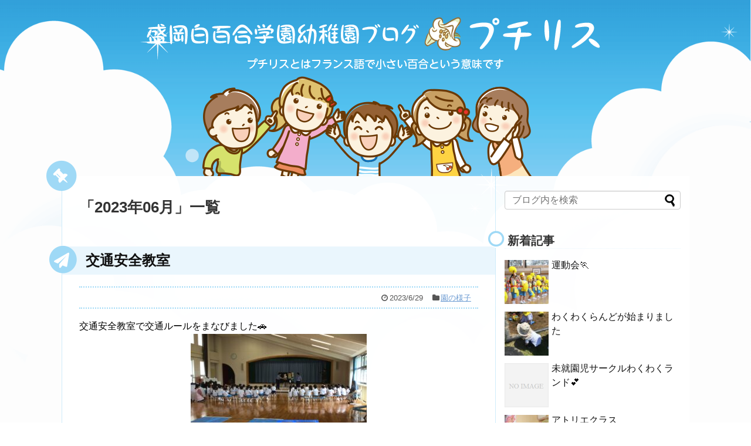

--- FILE ---
content_type: text/html; charset=UTF-8
request_url: https://morioka-shirayuriyou.ed.jp/blog/2023/06/
body_size: 10678
content:
<!DOCTYPE html>
<html lang="ja">
<head>
<meta charset="UTF-8">
  <meta name="viewport" content="width=device-width,initial-scale=1.0">
<link rel="alternate" type="application/rss+xml" title="盛岡白百合学園幼稚園ブログ｜プチリス RSS Feed" href="https://morioka-shirayuriyou.ed.jp/blog/feed/" />
<link rel="pingback" href="https://morioka-shirayuriyou.ed.jp/blog/xmlrpc.php" />
<meta name="robots" content="noindex,follow">


<!-- Google Analytics -->
<script>
(function(i,s,o,g,r,a,m){i['GoogleAnalyticsObject']=r;i[r]=i[r]||function(){
(i[r].q=i[r].q||[]).push(arguments)},i[r].l=1*new Date();a=s.createElement(o),
m=s.getElementsByTagName(o)[0];a.async=1;a.src=g;m.parentNode.insertBefore(a,m)
})(window,document,'script','https://www.google-analytics.com/analytics.js','ga');

ga('create', 'UA-150810903-1', 'auto');
ga('send', 'pageview');
</script>
<!-- End Google Analytics -->

<!-- ポップアップ -->
<script src="https://ajax.googleapis.com/ajax/libs/jquery/3.1.1/jquery.min.js"></script>
<link href="https://morioka-shirayuriyou.ed.jp/blog/wp-content/themes/simplicity2/css/lity.css" rel="stylesheet"/>
<script src="https://morioka-shirayuriyou.ed.jp/blog/wp-content/themes/simplicity2/js/lity.js"></script>

<title>2023年6月  |  盛岡白百合学園幼稚園ブログ｜プチリス</title>
<meta name='robots' content='max-image-preview:large' />
<link rel="alternate" type="application/rss+xml" title="盛岡白百合学園幼稚園ブログ｜プチリス &raquo; フィード" href="https://morioka-shirayuriyou.ed.jp/blog/feed/" />
<link rel="alternate" type="application/rss+xml" title="盛岡白百合学園幼稚園ブログ｜プチリス &raquo; コメントフィード" href="https://morioka-shirayuriyou.ed.jp/blog/comments/feed/" />
<script type="text/javascript">
/* <![CDATA[ */
window._wpemojiSettings = {"baseUrl":"https:\/\/s.w.org\/images\/core\/emoji\/15.0.3\/72x72\/","ext":".png","svgUrl":"https:\/\/s.w.org\/images\/core\/emoji\/15.0.3\/svg\/","svgExt":".svg","source":{"concatemoji":"https:\/\/morioka-shirayuriyou.ed.jp\/blog\/wp-includes\/js\/wp-emoji-release.min.js"}};
/*! This file is auto-generated */
!function(i,n){var o,s,e;function c(e){try{var t={supportTests:e,timestamp:(new Date).valueOf()};sessionStorage.setItem(o,JSON.stringify(t))}catch(e){}}function p(e,t,n){e.clearRect(0,0,e.canvas.width,e.canvas.height),e.fillText(t,0,0);var t=new Uint32Array(e.getImageData(0,0,e.canvas.width,e.canvas.height).data),r=(e.clearRect(0,0,e.canvas.width,e.canvas.height),e.fillText(n,0,0),new Uint32Array(e.getImageData(0,0,e.canvas.width,e.canvas.height).data));return t.every(function(e,t){return e===r[t]})}function u(e,t,n){switch(t){case"flag":return n(e,"\ud83c\udff3\ufe0f\u200d\u26a7\ufe0f","\ud83c\udff3\ufe0f\u200b\u26a7\ufe0f")?!1:!n(e,"\ud83c\uddfa\ud83c\uddf3","\ud83c\uddfa\u200b\ud83c\uddf3")&&!n(e,"\ud83c\udff4\udb40\udc67\udb40\udc62\udb40\udc65\udb40\udc6e\udb40\udc67\udb40\udc7f","\ud83c\udff4\u200b\udb40\udc67\u200b\udb40\udc62\u200b\udb40\udc65\u200b\udb40\udc6e\u200b\udb40\udc67\u200b\udb40\udc7f");case"emoji":return!n(e,"\ud83d\udc26\u200d\u2b1b","\ud83d\udc26\u200b\u2b1b")}return!1}function f(e,t,n){var r="undefined"!=typeof WorkerGlobalScope&&self instanceof WorkerGlobalScope?new OffscreenCanvas(300,150):i.createElement("canvas"),a=r.getContext("2d",{willReadFrequently:!0}),o=(a.textBaseline="top",a.font="600 32px Arial",{});return e.forEach(function(e){o[e]=t(a,e,n)}),o}function t(e){var t=i.createElement("script");t.src=e,t.defer=!0,i.head.appendChild(t)}"undefined"!=typeof Promise&&(o="wpEmojiSettingsSupports",s=["flag","emoji"],n.supports={everything:!0,everythingExceptFlag:!0},e=new Promise(function(e){i.addEventListener("DOMContentLoaded",e,{once:!0})}),new Promise(function(t){var n=function(){try{var e=JSON.parse(sessionStorage.getItem(o));if("object"==typeof e&&"number"==typeof e.timestamp&&(new Date).valueOf()<e.timestamp+604800&&"object"==typeof e.supportTests)return e.supportTests}catch(e){}return null}();if(!n){if("undefined"!=typeof Worker&&"undefined"!=typeof OffscreenCanvas&&"undefined"!=typeof URL&&URL.createObjectURL&&"undefined"!=typeof Blob)try{var e="postMessage("+f.toString()+"("+[JSON.stringify(s),u.toString(),p.toString()].join(",")+"));",r=new Blob([e],{type:"text/javascript"}),a=new Worker(URL.createObjectURL(r),{name:"wpTestEmojiSupports"});return void(a.onmessage=function(e){c(n=e.data),a.terminate(),t(n)})}catch(e){}c(n=f(s,u,p))}t(n)}).then(function(e){for(var t in e)n.supports[t]=e[t],n.supports.everything=n.supports.everything&&n.supports[t],"flag"!==t&&(n.supports.everythingExceptFlag=n.supports.everythingExceptFlag&&n.supports[t]);n.supports.everythingExceptFlag=n.supports.everythingExceptFlag&&!n.supports.flag,n.DOMReady=!1,n.readyCallback=function(){n.DOMReady=!0}}).then(function(){return e}).then(function(){var e;n.supports.everything||(n.readyCallback(),(e=n.source||{}).concatemoji?t(e.concatemoji):e.wpemoji&&e.twemoji&&(t(e.twemoji),t(e.wpemoji)))}))}((window,document),window._wpemojiSettings);
/* ]]> */
</script>
<link rel='stylesheet' id='simplicity-style-css' href='https://morioka-shirayuriyou.ed.jp/blog/wp-content/themes/simplicity2/style.css' type='text/css' media='all' />
<link rel='stylesheet' id='responsive-style-css' href='https://morioka-shirayuriyou.ed.jp/blog/wp-content/themes/simplicity2/css/responsive-pc.css' type='text/css' media='all' />
<link rel='stylesheet' id='skin-style-css' href='https://morioka-shirayuriyou.ed.jp/blog/wp-content/themes/simplicity2/skins/sky-pop/style.css' type='text/css' media='all' />
<link rel='stylesheet' id='font-awesome-style-css' href='https://morioka-shirayuriyou.ed.jp/blog/wp-content/themes/simplicity2/webfonts/css/font-awesome.min.css' type='text/css' media='all' />
<link rel='stylesheet' id='icomoon-style-css' href='https://morioka-shirayuriyou.ed.jp/blog/wp-content/themes/simplicity2/webfonts/icomoon/style.css' type='text/css' media='all' />
<link rel='stylesheet' id='responsive-mode-style-css' href='https://morioka-shirayuriyou.ed.jp/blog/wp-content/themes/simplicity2/responsive.css' type='text/css' media='all' />
<link rel='stylesheet' id='narrow-style-css' href='https://morioka-shirayuriyou.ed.jp/blog/wp-content/themes/simplicity2/css/narrow.css' type='text/css' media='all' />
<link rel='stylesheet' id='responsive-skin-style-css' href='https://morioka-shirayuriyou.ed.jp/blog/wp-content/themes/simplicity2/skins/sky-pop/responsive.css' type='text/css' media='all' />
<link rel='stylesheet' id='media-style-css' href='https://morioka-shirayuriyou.ed.jp/blog/wp-content/themes/simplicity2/css/media.css' type='text/css' media='all' />
<link rel='stylesheet' id='extension-style-css' href='https://morioka-shirayuriyou.ed.jp/blog/wp-content/themes/simplicity2/css/extension.css' type='text/css' media='all' />
<style id='extension-style-inline-css' type='text/css'>
#h-top{min-height:300px}#header .alignleft{margin-right:30px;max-width:none}@media screen and (max-width:639px){.article br{display:block}}#h-top{background-image:url(https://morioka-shirayuriyou.ed.jp/blog/wp-content/uploads/2020/04/mskg_header-2.png)}
</style>
<link rel='stylesheet' id='print-style-css' href='https://morioka-shirayuriyou.ed.jp/blog/wp-content/themes/simplicity2/css/print.css' type='text/css' media='print' />
<style id='wp-emoji-styles-inline-css' type='text/css'>

	img.wp-smiley, img.emoji {
		display: inline !important;
		border: none !important;
		box-shadow: none !important;
		height: 1em !important;
		width: 1em !important;
		margin: 0 0.07em !important;
		vertical-align: -0.1em !important;
		background: none !important;
		padding: 0 !important;
	}
</style>
<link rel='stylesheet' id='wp-block-library-css' href='https://morioka-shirayuriyou.ed.jp/blog/wp-includes/css/dist/block-library/style.min.css' type='text/css' media='all' />
<style id='classic-theme-styles-inline-css' type='text/css'>
/*! This file is auto-generated */
.wp-block-button__link{color:#fff;background-color:#32373c;border-radius:9999px;box-shadow:none;text-decoration:none;padding:calc(.667em + 2px) calc(1.333em + 2px);font-size:1.125em}.wp-block-file__button{background:#32373c;color:#fff;text-decoration:none}
</style>
<style id='global-styles-inline-css' type='text/css'>
body{--wp--preset--color--black: #000000;--wp--preset--color--cyan-bluish-gray: #abb8c3;--wp--preset--color--white: #ffffff;--wp--preset--color--pale-pink: #f78da7;--wp--preset--color--vivid-red: #cf2e2e;--wp--preset--color--luminous-vivid-orange: #ff6900;--wp--preset--color--luminous-vivid-amber: #fcb900;--wp--preset--color--light-green-cyan: #7bdcb5;--wp--preset--color--vivid-green-cyan: #00d084;--wp--preset--color--pale-cyan-blue: #8ed1fc;--wp--preset--color--vivid-cyan-blue: #0693e3;--wp--preset--color--vivid-purple: #9b51e0;--wp--preset--gradient--vivid-cyan-blue-to-vivid-purple: linear-gradient(135deg,rgba(6,147,227,1) 0%,rgb(155,81,224) 100%);--wp--preset--gradient--light-green-cyan-to-vivid-green-cyan: linear-gradient(135deg,rgb(122,220,180) 0%,rgb(0,208,130) 100%);--wp--preset--gradient--luminous-vivid-amber-to-luminous-vivid-orange: linear-gradient(135deg,rgba(252,185,0,1) 0%,rgba(255,105,0,1) 100%);--wp--preset--gradient--luminous-vivid-orange-to-vivid-red: linear-gradient(135deg,rgba(255,105,0,1) 0%,rgb(207,46,46) 100%);--wp--preset--gradient--very-light-gray-to-cyan-bluish-gray: linear-gradient(135deg,rgb(238,238,238) 0%,rgb(169,184,195) 100%);--wp--preset--gradient--cool-to-warm-spectrum: linear-gradient(135deg,rgb(74,234,220) 0%,rgb(151,120,209) 20%,rgb(207,42,186) 40%,rgb(238,44,130) 60%,rgb(251,105,98) 80%,rgb(254,248,76) 100%);--wp--preset--gradient--blush-light-purple: linear-gradient(135deg,rgb(255,206,236) 0%,rgb(152,150,240) 100%);--wp--preset--gradient--blush-bordeaux: linear-gradient(135deg,rgb(254,205,165) 0%,rgb(254,45,45) 50%,rgb(107,0,62) 100%);--wp--preset--gradient--luminous-dusk: linear-gradient(135deg,rgb(255,203,112) 0%,rgb(199,81,192) 50%,rgb(65,88,208) 100%);--wp--preset--gradient--pale-ocean: linear-gradient(135deg,rgb(255,245,203) 0%,rgb(182,227,212) 50%,rgb(51,167,181) 100%);--wp--preset--gradient--electric-grass: linear-gradient(135deg,rgb(202,248,128) 0%,rgb(113,206,126) 100%);--wp--preset--gradient--midnight: linear-gradient(135deg,rgb(2,3,129) 0%,rgb(40,116,252) 100%);--wp--preset--font-size--small: 13px;--wp--preset--font-size--medium: 20px;--wp--preset--font-size--large: 36px;--wp--preset--font-size--x-large: 42px;--wp--preset--spacing--20: 0.44rem;--wp--preset--spacing--30: 0.67rem;--wp--preset--spacing--40: 1rem;--wp--preset--spacing--50: 1.5rem;--wp--preset--spacing--60: 2.25rem;--wp--preset--spacing--70: 3.38rem;--wp--preset--spacing--80: 5.06rem;--wp--preset--shadow--natural: 6px 6px 9px rgba(0, 0, 0, 0.2);--wp--preset--shadow--deep: 12px 12px 50px rgba(0, 0, 0, 0.4);--wp--preset--shadow--sharp: 6px 6px 0px rgba(0, 0, 0, 0.2);--wp--preset--shadow--outlined: 6px 6px 0px -3px rgba(255, 255, 255, 1), 6px 6px rgba(0, 0, 0, 1);--wp--preset--shadow--crisp: 6px 6px 0px rgba(0, 0, 0, 1);}:where(.is-layout-flex){gap: 0.5em;}:where(.is-layout-grid){gap: 0.5em;}body .is-layout-flex{display: flex;}body .is-layout-flex{flex-wrap: wrap;align-items: center;}body .is-layout-flex > *{margin: 0;}body .is-layout-grid{display: grid;}body .is-layout-grid > *{margin: 0;}:where(.wp-block-columns.is-layout-flex){gap: 2em;}:where(.wp-block-columns.is-layout-grid){gap: 2em;}:where(.wp-block-post-template.is-layout-flex){gap: 1.25em;}:where(.wp-block-post-template.is-layout-grid){gap: 1.25em;}.has-black-color{color: var(--wp--preset--color--black) !important;}.has-cyan-bluish-gray-color{color: var(--wp--preset--color--cyan-bluish-gray) !important;}.has-white-color{color: var(--wp--preset--color--white) !important;}.has-pale-pink-color{color: var(--wp--preset--color--pale-pink) !important;}.has-vivid-red-color{color: var(--wp--preset--color--vivid-red) !important;}.has-luminous-vivid-orange-color{color: var(--wp--preset--color--luminous-vivid-orange) !important;}.has-luminous-vivid-amber-color{color: var(--wp--preset--color--luminous-vivid-amber) !important;}.has-light-green-cyan-color{color: var(--wp--preset--color--light-green-cyan) !important;}.has-vivid-green-cyan-color{color: var(--wp--preset--color--vivid-green-cyan) !important;}.has-pale-cyan-blue-color{color: var(--wp--preset--color--pale-cyan-blue) !important;}.has-vivid-cyan-blue-color{color: var(--wp--preset--color--vivid-cyan-blue) !important;}.has-vivid-purple-color{color: var(--wp--preset--color--vivid-purple) !important;}.has-black-background-color{background-color: var(--wp--preset--color--black) !important;}.has-cyan-bluish-gray-background-color{background-color: var(--wp--preset--color--cyan-bluish-gray) !important;}.has-white-background-color{background-color: var(--wp--preset--color--white) !important;}.has-pale-pink-background-color{background-color: var(--wp--preset--color--pale-pink) !important;}.has-vivid-red-background-color{background-color: var(--wp--preset--color--vivid-red) !important;}.has-luminous-vivid-orange-background-color{background-color: var(--wp--preset--color--luminous-vivid-orange) !important;}.has-luminous-vivid-amber-background-color{background-color: var(--wp--preset--color--luminous-vivid-amber) !important;}.has-light-green-cyan-background-color{background-color: var(--wp--preset--color--light-green-cyan) !important;}.has-vivid-green-cyan-background-color{background-color: var(--wp--preset--color--vivid-green-cyan) !important;}.has-pale-cyan-blue-background-color{background-color: var(--wp--preset--color--pale-cyan-blue) !important;}.has-vivid-cyan-blue-background-color{background-color: var(--wp--preset--color--vivid-cyan-blue) !important;}.has-vivid-purple-background-color{background-color: var(--wp--preset--color--vivid-purple) !important;}.has-black-border-color{border-color: var(--wp--preset--color--black) !important;}.has-cyan-bluish-gray-border-color{border-color: var(--wp--preset--color--cyan-bluish-gray) !important;}.has-white-border-color{border-color: var(--wp--preset--color--white) !important;}.has-pale-pink-border-color{border-color: var(--wp--preset--color--pale-pink) !important;}.has-vivid-red-border-color{border-color: var(--wp--preset--color--vivid-red) !important;}.has-luminous-vivid-orange-border-color{border-color: var(--wp--preset--color--luminous-vivid-orange) !important;}.has-luminous-vivid-amber-border-color{border-color: var(--wp--preset--color--luminous-vivid-amber) !important;}.has-light-green-cyan-border-color{border-color: var(--wp--preset--color--light-green-cyan) !important;}.has-vivid-green-cyan-border-color{border-color: var(--wp--preset--color--vivid-green-cyan) !important;}.has-pale-cyan-blue-border-color{border-color: var(--wp--preset--color--pale-cyan-blue) !important;}.has-vivid-cyan-blue-border-color{border-color: var(--wp--preset--color--vivid-cyan-blue) !important;}.has-vivid-purple-border-color{border-color: var(--wp--preset--color--vivid-purple) !important;}.has-vivid-cyan-blue-to-vivid-purple-gradient-background{background: var(--wp--preset--gradient--vivid-cyan-blue-to-vivid-purple) !important;}.has-light-green-cyan-to-vivid-green-cyan-gradient-background{background: var(--wp--preset--gradient--light-green-cyan-to-vivid-green-cyan) !important;}.has-luminous-vivid-amber-to-luminous-vivid-orange-gradient-background{background: var(--wp--preset--gradient--luminous-vivid-amber-to-luminous-vivid-orange) !important;}.has-luminous-vivid-orange-to-vivid-red-gradient-background{background: var(--wp--preset--gradient--luminous-vivid-orange-to-vivid-red) !important;}.has-very-light-gray-to-cyan-bluish-gray-gradient-background{background: var(--wp--preset--gradient--very-light-gray-to-cyan-bluish-gray) !important;}.has-cool-to-warm-spectrum-gradient-background{background: var(--wp--preset--gradient--cool-to-warm-spectrum) !important;}.has-blush-light-purple-gradient-background{background: var(--wp--preset--gradient--blush-light-purple) !important;}.has-blush-bordeaux-gradient-background{background: var(--wp--preset--gradient--blush-bordeaux) !important;}.has-luminous-dusk-gradient-background{background: var(--wp--preset--gradient--luminous-dusk) !important;}.has-pale-ocean-gradient-background{background: var(--wp--preset--gradient--pale-ocean) !important;}.has-electric-grass-gradient-background{background: var(--wp--preset--gradient--electric-grass) !important;}.has-midnight-gradient-background{background: var(--wp--preset--gradient--midnight) !important;}.has-small-font-size{font-size: var(--wp--preset--font-size--small) !important;}.has-medium-font-size{font-size: var(--wp--preset--font-size--medium) !important;}.has-large-font-size{font-size: var(--wp--preset--font-size--large) !important;}.has-x-large-font-size{font-size: var(--wp--preset--font-size--x-large) !important;}
.wp-block-navigation a:where(:not(.wp-element-button)){color: inherit;}
:where(.wp-block-post-template.is-layout-flex){gap: 1.25em;}:where(.wp-block-post-template.is-layout-grid){gap: 1.25em;}
:where(.wp-block-columns.is-layout-flex){gap: 2em;}:where(.wp-block-columns.is-layout-grid){gap: 2em;}
.wp-block-pullquote{font-size: 1.5em;line-height: 1.6;}
</style>
<script type="text/javascript" src="https://morioka-shirayuriyou.ed.jp/blog/wp-includes/js/jquery/jquery.min.js" id="jquery-core-js"></script>
<script type="text/javascript" src="https://morioka-shirayuriyou.ed.jp/blog/wp-includes/js/jquery/jquery-migrate.min.js" id="jquery-migrate-js"></script>
</head>
  <body class="archive date" itemscope itemtype="http://schema.org/WebPage">
    <div id="container">

      <!-- header -->
      <header itemscope itemtype="http://schema.org/WPHeader">
        <div id="header" class="clearfix">
          <div id="header-in">

                        <div id="h-top">
              
              <div class="alignleft top-title-catchphrase">
                <!-- サイトのタイトル -->
<p id="site-title" itemscope itemtype="http://schema.org/Organization">
  <a href="https://morioka-shirayuriyou.ed.jp/blog/">盛岡白百合学園幼稚園ブログ｜プチリス</a></p>
<!-- サイトの概要 -->
<p id="site-description">
  </p>
              </div>

              <div class="alignright top-sns-follows">
                              </div>

            </div><!-- /#h-top -->
          </div><!-- /#header-in -->
        </div><!-- /#header -->
      </header>

      
      <!-- 本体部分 -->
      <div id="body">
        <div id="body-in" class="cf">

          
          <!-- main -->
          <main itemscope itemprop="mainContentOfPage">
            <div id="main" itemscope itemtype="http://schema.org/Blog">



  <h1 id="archive-title"><span class="archive-title-pb">「</span><span class="archive-title-text">2023年06月</span><span class="archive-title-pa">」</span><span class="archive-title-list-text">一覧</span></h1>






<div id="list">
<!-- 記事一覧 -->
<div id="post-3776" class="post-3776 post type-post status-publish format-standard has-post-thumbnail category-2">
  <article class="article article-list">
  
  
  <header>
    <h1 class="entry-title">
      <a href="https://morioka-shirayuriyou.ed.jp/blog/2023/06/29/post-3776/">      交通安全教室      </a>    </h1>
    <p class="post-meta">
            <span class="post-date"><span class="fa fa-clock-o fa-fw"></span><time class="entry-date date published updated" datetime="2023-06-29T08:16:29+09:00">2023/6/29</time></span>
    
      <span class="category"><span class="fa fa-folder fa-fw"></span><a href="https://morioka-shirayuriyou.ed.jp/blog/category/%e5%9c%92%e3%81%ae%e6%a7%98%e5%ad%90/" rel="category tag">園の様子</a></span>

      
      
      
      
      
    </p>

    
    
    
      </header>

  
  <div id="the-content" class="entry-content">
          <p>交通安全教室で交通ルールをまなびました&#x1f697;<img fetchpriority="high" decoding="async" class="aligncenter size-medium wp-image-3780" src="https://morioka-shirayuriyou.ed.jp/blog/wp-content/uploads/2023/06/3ECE9F72-E86C-4A0C-A1C4-5B1898A6F304-300x225.jpeg" alt="" width="300" height="225" srcset="https://morioka-shirayuriyou.ed.jp/blog/wp-content/uploads/2023/06/3ECE9F72-E86C-4A0C-A1C4-5B1898A6F304-300x225.jpeg 300w, https://morioka-shirayuriyou.ed.jp/blog/wp-content/uploads/2023/06/3ECE9F72-E86C-4A0C-A1C4-5B1898A6F304-1024x768.jpeg 1024w, https://morioka-shirayuriyou.ed.jp/blog/wp-content/uploads/2023/06/3ECE9F72-E86C-4A0C-A1C4-5B1898A6F304-768x576.jpeg 768w, https://morioka-shirayuriyou.ed.jp/blog/wp-content/uploads/2023/06/3ECE9F72-E86C-4A0C-A1C4-5B1898A6F304-1536x1152.jpeg 1536w, https://morioka-shirayuriyou.ed.jp/blog/wp-content/uploads/2023/06/3ECE9F72-E86C-4A0C-A1C4-5B1898A6F304-2048x1536.jpeg 2048w, https://morioka-shirayuriyou.ed.jp/blog/wp-content/uploads/2023/06/3ECE9F72-E86C-4A0C-A1C4-5B1898A6F304-320x240.jpeg 320w" sizes="(max-width: 300px) 100vw, 300px" /></p>
<p>パネルシアターを見たり、信号機を見て横断歩道を渡りました&#x1f6a5;<img decoding="async" class="aligncenter size-medium wp-image-3779" src="https://morioka-shirayuriyou.ed.jp/blog/wp-content/uploads/2023/06/18D339DA-D873-4CCB-9B49-5630BED4A396-300x225.jpeg" alt="" width="300" height="225" srcset="https://morioka-shirayuriyou.ed.jp/blog/wp-content/uploads/2023/06/18D339DA-D873-4CCB-9B49-5630BED4A396-300x225.jpeg 300w, https://morioka-shirayuriyou.ed.jp/blog/wp-content/uploads/2023/06/18D339DA-D873-4CCB-9B49-5630BED4A396-1024x768.jpeg 1024w, https://morioka-shirayuriyou.ed.jp/blog/wp-content/uploads/2023/06/18D339DA-D873-4CCB-9B49-5630BED4A396-768x576.jpeg 768w, https://morioka-shirayuriyou.ed.jp/blog/wp-content/uploads/2023/06/18D339DA-D873-4CCB-9B49-5630BED4A396-1536x1152.jpeg 1536w, https://morioka-shirayuriyou.ed.jp/blog/wp-content/uploads/2023/06/18D339DA-D873-4CCB-9B49-5630BED4A396-2048x1536.jpeg 2048w, https://morioka-shirayuriyou.ed.jp/blog/wp-content/uploads/2023/06/18D339DA-D873-4CCB-9B49-5630BED4A396-320x240.jpeg 320w" sizes="(max-width: 300px) 100vw, 300px" /><img decoding="async" class="aligncenter size-medium wp-image-3781" src="https://morioka-shirayuriyou.ed.jp/blog/wp-content/uploads/2023/06/08C533EA-9B54-4970-9AC7-AF0199E16B32-300x225.jpeg" alt="" width="300" height="225" srcset="https://morioka-shirayuriyou.ed.jp/blog/wp-content/uploads/2023/06/08C533EA-9B54-4970-9AC7-AF0199E16B32-300x225.jpeg 300w, https://morioka-shirayuriyou.ed.jp/blog/wp-content/uploads/2023/06/08C533EA-9B54-4970-9AC7-AF0199E16B32-1024x768.jpeg 1024w, https://morioka-shirayuriyou.ed.jp/blog/wp-content/uploads/2023/06/08C533EA-9B54-4970-9AC7-AF0199E16B32-768x576.jpeg 768w, https://morioka-shirayuriyou.ed.jp/blog/wp-content/uploads/2023/06/08C533EA-9B54-4970-9AC7-AF0199E16B32-1536x1152.jpeg 1536w, https://morioka-shirayuriyou.ed.jp/blog/wp-content/uploads/2023/06/08C533EA-9B54-4970-9AC7-AF0199E16B32-2048x1536.jpeg 2048w, https://morioka-shirayuriyou.ed.jp/blog/wp-content/uploads/2023/06/08C533EA-9B54-4970-9AC7-AF0199E16B32-320x240.jpeg 320w" sizes="(max-width: 300px) 100vw, 300px" /><img loading="lazy" decoding="async" class="aligncenter size-medium wp-image-3778" src="https://morioka-shirayuriyou.ed.jp/blog/wp-content/uploads/2023/06/097BA5DF-9108-49DC-A2B6-2F5ED8FB709B-300x225.jpeg" alt="" width="300" height="225" srcset="https://morioka-shirayuriyou.ed.jp/blog/wp-content/uploads/2023/06/097BA5DF-9108-49DC-A2B6-2F5ED8FB709B-300x225.jpeg 300w, https://morioka-shirayuriyou.ed.jp/blog/wp-content/uploads/2023/06/097BA5DF-9108-49DC-A2B6-2F5ED8FB709B-1024x768.jpeg 1024w, https://morioka-shirayuriyou.ed.jp/blog/wp-content/uploads/2023/06/097BA5DF-9108-49DC-A2B6-2F5ED8FB709B-768x576.jpeg 768w, https://morioka-shirayuriyou.ed.jp/blog/wp-content/uploads/2023/06/097BA5DF-9108-49DC-A2B6-2F5ED8FB709B-1536x1152.jpeg 1536w, https://morioka-shirayuriyou.ed.jp/blog/wp-content/uploads/2023/06/097BA5DF-9108-49DC-A2B6-2F5ED8FB709B-2048x1536.jpeg 2048w, https://morioka-shirayuriyou.ed.jp/blog/wp-content/uploads/2023/06/097BA5DF-9108-49DC-A2B6-2F5ED8FB709B-320x240.jpeg 320w" sizes="(max-width: 300px) 100vw, 300px" /></p>
<p>命の大切さを学びました&#x1f340;</p>
  </div>

  <footer>
        
    

    
    <div id="sns-group" class="sns-group sns-group-bottom">
    
        </div>

    
    <p class="footer-post-meta">

            <span class="post-tag"></span>
      
      
      
          </p>
  </footer>
  </article><!-- .article -->
    <hr class="sep" />
  </div><!-- .post -->
<div id="post-3773" class="post-3773 post type-post status-publish format-standard has-post-thumbnail category-2">
  <article class="article article-list">
  
  
  <header>
    <h1 class="entry-title">
      <a href="https://morioka-shirayuriyou.ed.jp/blog/2023/06/22/post-3773/">      動物公園ファミリー遠足      </a>    </h1>
    <p class="post-meta">
            <span class="post-date"><span class="fa fa-clock-o fa-fw"></span><time class="entry-date date published updated" datetime="2023-06-22T10:05:13+09:00">2023/6/22</time></span>
    
      <span class="category"><span class="fa fa-folder fa-fw"></span><a href="https://morioka-shirayuriyou.ed.jp/blog/category/%e5%9c%92%e3%81%ae%e6%a7%98%e5%ad%90/" rel="category tag">園の様子</a></span>

      
      
      
      
      
    </p>

    
    
    
      </header>

  
  <div id="the-content" class="entry-content">
          <p>ご家族の皆様とzoomoに遠足に出かけました&#x1f98f;<img loading="lazy" decoding="async" class="aligncenter size-medium wp-image-3789" src="https://morioka-shirayuriyou.ed.jp/blog/wp-content/uploads/2023/06/71B89972-DA0E-49C1-958C-B60B4CB6628F-300x200.jpeg" alt="" width="300" height="200" srcset="https://morioka-shirayuriyou.ed.jp/blog/wp-content/uploads/2023/06/71B89972-DA0E-49C1-958C-B60B4CB6628F-300x200.jpeg 300w, https://morioka-shirayuriyou.ed.jp/blog/wp-content/uploads/2023/06/71B89972-DA0E-49C1-958C-B60B4CB6628F-1024x683.jpeg 1024w, https://morioka-shirayuriyou.ed.jp/blog/wp-content/uploads/2023/06/71B89972-DA0E-49C1-958C-B60B4CB6628F-768x512.jpeg 768w, https://morioka-shirayuriyou.ed.jp/blog/wp-content/uploads/2023/06/71B89972-DA0E-49C1-958C-B60B4CB6628F-1536x1024.jpeg 1536w, https://morioka-shirayuriyou.ed.jp/blog/wp-content/uploads/2023/06/71B89972-DA0E-49C1-958C-B60B4CB6628F-320x213.jpeg 320w, https://morioka-shirayuriyou.ed.jp/blog/wp-content/uploads/2023/06/71B89972-DA0E-49C1-958C-B60B4CB6628F.jpeg 1920w" sizes="(max-width: 300px) 100vw, 300px" /></p>
<p>お天気に恵まれ、ご家族お友達と楽しい時間を過ごすことができました&#x2600;&#xfe0f;<img loading="lazy" decoding="async" class="aligncenter size-medium wp-image-3783" src="https://morioka-shirayuriyou.ed.jp/blog/wp-content/uploads/2023/06/7436223A-EE0E-49AE-B4E1-6A8DFFF27DD4-300x200.jpeg" alt="" width="300" height="200" srcset="https://morioka-shirayuriyou.ed.jp/blog/wp-content/uploads/2023/06/7436223A-EE0E-49AE-B4E1-6A8DFFF27DD4-300x200.jpeg 300w, https://morioka-shirayuriyou.ed.jp/blog/wp-content/uploads/2023/06/7436223A-EE0E-49AE-B4E1-6A8DFFF27DD4-1024x683.jpeg 1024w, https://morioka-shirayuriyou.ed.jp/blog/wp-content/uploads/2023/06/7436223A-EE0E-49AE-B4E1-6A8DFFF27DD4-768x512.jpeg 768w, https://morioka-shirayuriyou.ed.jp/blog/wp-content/uploads/2023/06/7436223A-EE0E-49AE-B4E1-6A8DFFF27DD4-1536x1024.jpeg 1536w, https://morioka-shirayuriyou.ed.jp/blog/wp-content/uploads/2023/06/7436223A-EE0E-49AE-B4E1-6A8DFFF27DD4-320x213.jpeg 320w, https://morioka-shirayuriyou.ed.jp/blog/wp-content/uploads/2023/06/7436223A-EE0E-49AE-B4E1-6A8DFFF27DD4.jpeg 1920w" sizes="(max-width: 300px) 100vw, 300px" /><img loading="lazy" decoding="async" class="aligncenter size-medium wp-image-3788" src="https://morioka-shirayuriyou.ed.jp/blog/wp-content/uploads/2023/06/02113EF6-DCE7-4CF8-BAF9-0D28838B3B02-300x200.jpeg" alt="" width="300" height="200" srcset="https://morioka-shirayuriyou.ed.jp/blog/wp-content/uploads/2023/06/02113EF6-DCE7-4CF8-BAF9-0D28838B3B02-300x200.jpeg 300w, https://morioka-shirayuriyou.ed.jp/blog/wp-content/uploads/2023/06/02113EF6-DCE7-4CF8-BAF9-0D28838B3B02-1024x683.jpeg 1024w, https://morioka-shirayuriyou.ed.jp/blog/wp-content/uploads/2023/06/02113EF6-DCE7-4CF8-BAF9-0D28838B3B02-768x512.jpeg 768w, https://morioka-shirayuriyou.ed.jp/blog/wp-content/uploads/2023/06/02113EF6-DCE7-4CF8-BAF9-0D28838B3B02-1536x1024.jpeg 1536w, https://morioka-shirayuriyou.ed.jp/blog/wp-content/uploads/2023/06/02113EF6-DCE7-4CF8-BAF9-0D28838B3B02-320x213.jpeg 320w, https://morioka-shirayuriyou.ed.jp/blog/wp-content/uploads/2023/06/02113EF6-DCE7-4CF8-BAF9-0D28838B3B02.jpeg 1920w" sizes="(max-width: 300px) 100vw, 300px" /></p>
<p>自然に囲まれた動物公園でたくさんの動物たちと出会いました&#x1f33f;&#x1f998;&#x1f33f;<img loading="lazy" decoding="async" class="aligncenter size-medium wp-image-3793" src="https://morioka-shirayuriyou.ed.jp/blog/wp-content/uploads/2023/06/217FBB85-2E2E-4CFB-BD0C-E92F3A052876-300x200.jpeg" alt="" width="300" height="200" srcset="https://morioka-shirayuriyou.ed.jp/blog/wp-content/uploads/2023/06/217FBB85-2E2E-4CFB-BD0C-E92F3A052876-300x200.jpeg 300w, https://morioka-shirayuriyou.ed.jp/blog/wp-content/uploads/2023/06/217FBB85-2E2E-4CFB-BD0C-E92F3A052876-1024x683.jpeg 1024w, https://morioka-shirayuriyou.ed.jp/blog/wp-content/uploads/2023/06/217FBB85-2E2E-4CFB-BD0C-E92F3A052876-768x512.jpeg 768w, https://morioka-shirayuriyou.ed.jp/blog/wp-content/uploads/2023/06/217FBB85-2E2E-4CFB-BD0C-E92F3A052876-1536x1024.jpeg 1536w, https://morioka-shirayuriyou.ed.jp/blog/wp-content/uploads/2023/06/217FBB85-2E2E-4CFB-BD0C-E92F3A052876-320x213.jpeg 320w, https://morioka-shirayuriyou.ed.jp/blog/wp-content/uploads/2023/06/217FBB85-2E2E-4CFB-BD0C-E92F3A052876.jpeg 1920w" sizes="(max-width: 300px) 100vw, 300px" /><img loading="lazy" decoding="async" class="aligncenter size-medium wp-image-3787" src="https://morioka-shirayuriyou.ed.jp/blog/wp-content/uploads/2023/06/ACECAA8D-1AAA-4C67-9891-925079E5E10B-300x200.jpeg" alt="" width="300" height="200" srcset="https://morioka-shirayuriyou.ed.jp/blog/wp-content/uploads/2023/06/ACECAA8D-1AAA-4C67-9891-925079E5E10B-300x200.jpeg 300w, https://morioka-shirayuriyou.ed.jp/blog/wp-content/uploads/2023/06/ACECAA8D-1AAA-4C67-9891-925079E5E10B-1024x683.jpeg 1024w, https://morioka-shirayuriyou.ed.jp/blog/wp-content/uploads/2023/06/ACECAA8D-1AAA-4C67-9891-925079E5E10B-768x512.jpeg 768w, https://morioka-shirayuriyou.ed.jp/blog/wp-content/uploads/2023/06/ACECAA8D-1AAA-4C67-9891-925079E5E10B-1536x1024.jpeg 1536w, https://morioka-shirayuriyou.ed.jp/blog/wp-content/uploads/2023/06/ACECAA8D-1AAA-4C67-9891-925079E5E10B-320x213.jpeg 320w, https://morioka-shirayuriyou.ed.jp/blog/wp-content/uploads/2023/06/ACECAA8D-1AAA-4C67-9891-925079E5E10B.jpeg 1920w" sizes="(max-width: 300px) 100vw, 300px" /><img loading="lazy" decoding="async" class="aligncenter size-medium wp-image-3794" src="https://morioka-shirayuriyou.ed.jp/blog/wp-content/uploads/2023/06/BED24D5D-1AE3-4846-927F-201FE22D6298-300x200.jpeg" alt="" width="300" height="200" srcset="https://morioka-shirayuriyou.ed.jp/blog/wp-content/uploads/2023/06/BED24D5D-1AE3-4846-927F-201FE22D6298-300x200.jpeg 300w, https://morioka-shirayuriyou.ed.jp/blog/wp-content/uploads/2023/06/BED24D5D-1AE3-4846-927F-201FE22D6298-1024x683.jpeg 1024w, https://morioka-shirayuriyou.ed.jp/blog/wp-content/uploads/2023/06/BED24D5D-1AE3-4846-927F-201FE22D6298-768x512.jpeg 768w, https://morioka-shirayuriyou.ed.jp/blog/wp-content/uploads/2023/06/BED24D5D-1AE3-4846-927F-201FE22D6298-1536x1024.jpeg 1536w, https://morioka-shirayuriyou.ed.jp/blog/wp-content/uploads/2023/06/BED24D5D-1AE3-4846-927F-201FE22D6298-320x213.jpeg 320w, https://morioka-shirayuriyou.ed.jp/blog/wp-content/uploads/2023/06/BED24D5D-1AE3-4846-927F-201FE22D6298.jpeg 1920w" sizes="(max-width: 300px) 100vw, 300px" /><img loading="lazy" decoding="async" class="aligncenter size-medium wp-image-3795" src="https://morioka-shirayuriyou.ed.jp/blog/wp-content/uploads/2023/06/F469BDFE-5A6C-4348-94EA-4AD72EEA5435-300x199.jpeg" alt="" width="300" height="199" srcset="https://morioka-shirayuriyou.ed.jp/blog/wp-content/uploads/2023/06/F469BDFE-5A6C-4348-94EA-4AD72EEA5435-300x199.jpeg 300w, https://morioka-shirayuriyou.ed.jp/blog/wp-content/uploads/2023/06/F469BDFE-5A6C-4348-94EA-4AD72EEA5435-1024x678.jpeg 1024w, https://morioka-shirayuriyou.ed.jp/blog/wp-content/uploads/2023/06/F469BDFE-5A6C-4348-94EA-4AD72EEA5435-768x509.jpeg 768w, https://morioka-shirayuriyou.ed.jp/blog/wp-content/uploads/2023/06/F469BDFE-5A6C-4348-94EA-4AD72EEA5435-320x212.jpeg 320w, https://morioka-shirayuriyou.ed.jp/blog/wp-content/uploads/2023/06/F469BDFE-5A6C-4348-94EA-4AD72EEA5435.jpeg 1184w" sizes="(max-width: 300px) 100vw, 300px" /></p>
<p>ゾウは大きいね&#x1f418;<img loading="lazy" decoding="async" class="aligncenter size-medium wp-image-3790" src="https://morioka-shirayuriyou.ed.jp/blog/wp-content/uploads/2023/06/45F6850C-BDE4-4A8E-9867-AE8D760FA414-300x201.jpeg" alt="" width="300" height="201" srcset="https://morioka-shirayuriyou.ed.jp/blog/wp-content/uploads/2023/06/45F6850C-BDE4-4A8E-9867-AE8D760FA414-300x201.jpeg 300w, https://morioka-shirayuriyou.ed.jp/blog/wp-content/uploads/2023/06/45F6850C-BDE4-4A8E-9867-AE8D760FA414-1024x687.jpeg 1024w, https://morioka-shirayuriyou.ed.jp/blog/wp-content/uploads/2023/06/45F6850C-BDE4-4A8E-9867-AE8D760FA414-768x515.jpeg 768w, https://morioka-shirayuriyou.ed.jp/blog/wp-content/uploads/2023/06/45F6850C-BDE4-4A8E-9867-AE8D760FA414-320x215.jpeg 320w, https://morioka-shirayuriyou.ed.jp/blog/wp-content/uploads/2023/06/45F6850C-BDE4-4A8E-9867-AE8D760FA414.jpeg 1360w" sizes="(max-width: 300px) 100vw, 300px" /></p>
<p>キリンの首は長いね&#x1f992;<img loading="lazy" decoding="async" class="aligncenter size-medium wp-image-3791" src="https://morioka-shirayuriyou.ed.jp/blog/wp-content/uploads/2023/06/03B314FD-1958-4B65-A65B-B4DFC2F78CB7-300x200.jpeg" alt="" width="300" height="200" srcset="https://morioka-shirayuriyou.ed.jp/blog/wp-content/uploads/2023/06/03B314FD-1958-4B65-A65B-B4DFC2F78CB7-300x200.jpeg 300w, https://morioka-shirayuriyou.ed.jp/blog/wp-content/uploads/2023/06/03B314FD-1958-4B65-A65B-B4DFC2F78CB7-1024x683.jpeg 1024w, https://morioka-shirayuriyou.ed.jp/blog/wp-content/uploads/2023/06/03B314FD-1958-4B65-A65B-B4DFC2F78CB7-768x512.jpeg 768w, https://morioka-shirayuriyou.ed.jp/blog/wp-content/uploads/2023/06/03B314FD-1958-4B65-A65B-B4DFC2F78CB7-1536x1024.jpeg 1536w, https://morioka-shirayuriyou.ed.jp/blog/wp-content/uploads/2023/06/03B314FD-1958-4B65-A65B-B4DFC2F78CB7-320x213.jpeg 320w, https://morioka-shirayuriyou.ed.jp/blog/wp-content/uploads/2023/06/03B314FD-1958-4B65-A65B-B4DFC2F78CB7.jpeg 1920w" sizes="(max-width: 300px) 100vw, 300px" /></p>
<p>シマウマの模様はシマシマだね&#x1f993;<img loading="lazy" decoding="async" class="aligncenter size-medium wp-image-3792" src="https://morioka-shirayuriyou.ed.jp/blog/wp-content/uploads/2023/06/331CC1DA-FB79-460F-961A-4579B93BBB63-300x200.jpeg" alt="" width="300" height="200" srcset="https://morioka-shirayuriyou.ed.jp/blog/wp-content/uploads/2023/06/331CC1DA-FB79-460F-961A-4579B93BBB63-300x200.jpeg 300w, https://morioka-shirayuriyou.ed.jp/blog/wp-content/uploads/2023/06/331CC1DA-FB79-460F-961A-4579B93BBB63-1024x683.jpeg 1024w, https://morioka-shirayuriyou.ed.jp/blog/wp-content/uploads/2023/06/331CC1DA-FB79-460F-961A-4579B93BBB63-768x512.jpeg 768w, https://morioka-shirayuriyou.ed.jp/blog/wp-content/uploads/2023/06/331CC1DA-FB79-460F-961A-4579B93BBB63-1536x1024.jpeg 1536w, https://morioka-shirayuriyou.ed.jp/blog/wp-content/uploads/2023/06/331CC1DA-FB79-460F-961A-4579B93BBB63-320x213.jpeg 320w, https://morioka-shirayuriyou.ed.jp/blog/wp-content/uploads/2023/06/331CC1DA-FB79-460F-961A-4579B93BBB63.jpeg 1920w" sizes="(max-width: 300px) 100vw, 300px" /></p>
<p>今日いただいたステキな時間は宝物となりました&#x2728;<img loading="lazy" decoding="async" class="aligncenter size-medium wp-image-3786" src="https://morioka-shirayuriyou.ed.jp/blog/wp-content/uploads/2023/06/8F5E59C1-AC46-4262-8D12-E40CDB364C40-300x200.jpeg" alt="" width="300" height="200" srcset="https://morioka-shirayuriyou.ed.jp/blog/wp-content/uploads/2023/06/8F5E59C1-AC46-4262-8D12-E40CDB364C40-300x200.jpeg 300w, https://morioka-shirayuriyou.ed.jp/blog/wp-content/uploads/2023/06/8F5E59C1-AC46-4262-8D12-E40CDB364C40-1024x683.jpeg 1024w, https://morioka-shirayuriyou.ed.jp/blog/wp-content/uploads/2023/06/8F5E59C1-AC46-4262-8D12-E40CDB364C40-768x512.jpeg 768w, https://morioka-shirayuriyou.ed.jp/blog/wp-content/uploads/2023/06/8F5E59C1-AC46-4262-8D12-E40CDB364C40-1536x1024.jpeg 1536w, https://morioka-shirayuriyou.ed.jp/blog/wp-content/uploads/2023/06/8F5E59C1-AC46-4262-8D12-E40CDB364C40-320x213.jpeg 320w, https://morioka-shirayuriyou.ed.jp/blog/wp-content/uploads/2023/06/8F5E59C1-AC46-4262-8D12-E40CDB364C40.jpeg 1920w" sizes="(max-width: 300px) 100vw, 300px" /><img loading="lazy" decoding="async" class="aligncenter size-medium wp-image-3784" src="https://morioka-shirayuriyou.ed.jp/blog/wp-content/uploads/2023/06/9A4BAFC9-1DC7-4368-B9F1-978D4E453950-300x200.jpeg" alt="" width="300" height="200" srcset="https://morioka-shirayuriyou.ed.jp/blog/wp-content/uploads/2023/06/9A4BAFC9-1DC7-4368-B9F1-978D4E453950-300x200.jpeg 300w, https://morioka-shirayuriyou.ed.jp/blog/wp-content/uploads/2023/06/9A4BAFC9-1DC7-4368-B9F1-978D4E453950-1024x683.jpeg 1024w, https://morioka-shirayuriyou.ed.jp/blog/wp-content/uploads/2023/06/9A4BAFC9-1DC7-4368-B9F1-978D4E453950-768x512.jpeg 768w, https://morioka-shirayuriyou.ed.jp/blog/wp-content/uploads/2023/06/9A4BAFC9-1DC7-4368-B9F1-978D4E453950-1536x1024.jpeg 1536w, https://morioka-shirayuriyou.ed.jp/blog/wp-content/uploads/2023/06/9A4BAFC9-1DC7-4368-B9F1-978D4E453950-320x213.jpeg 320w, https://morioka-shirayuriyou.ed.jp/blog/wp-content/uploads/2023/06/9A4BAFC9-1DC7-4368-B9F1-978D4E453950.jpeg 1920w" sizes="(max-width: 300px) 100vw, 300px" /></p>
<p>神様、ご家族の皆様、お友達ありがとう&#x1f496;</p>
  </div>

  <footer>
        
    

    
    <div id="sns-group" class="sns-group sns-group-bottom">
    
        </div>

    
    <p class="footer-post-meta">

            <span class="post-tag"></span>
      
      
      
          </p>
  </footer>
  </article><!-- .article -->
    <hr class="sep" />
  </div><!-- .post -->
<div id="post-3749" class="post-3749 post type-post status-publish format-standard has-post-thumbnail category-2">
  <article class="article article-list">
  
  
  <header>
    <h1 class="entry-title">
      <a href="https://morioka-shirayuriyou.ed.jp/blog/2023/06/15/post-3749/">      &#x1f339;マリア祭&#x1f339;      </a>    </h1>
    <p class="post-meta">
            <span class="post-date"><span class="fa fa-clock-o fa-fw"></span><time class="entry-date date published updated" datetime="2023-06-15T08:18:34+09:00">2023/6/15</time></span>
    
      <span class="category"><span class="fa fa-folder fa-fw"></span><a href="https://morioka-shirayuriyou.ed.jp/blog/category/%e5%9c%92%e3%81%ae%e6%a7%98%e5%ad%90/" rel="category tag">園の様子</a></span>

      
      
      
      
      
    </p>

    
    
    
      </header>

  
  <div id="the-content" class="entry-content">
          <p>自然の恵みが豊かなお花がたくさん咲く5月…&#x1f338;<img loading="lazy" decoding="async" class="aligncenter size-medium wp-image-3766" src="https://morioka-shirayuriyou.ed.jp/blog/wp-content/uploads/2023/06/6BFE214C-8431-4F9A-AE41-6796054909ED-300x225.jpeg" alt="" width="300" height="225" srcset="https://morioka-shirayuriyou.ed.jp/blog/wp-content/uploads/2023/06/6BFE214C-8431-4F9A-AE41-6796054909ED-300x225.jpeg 300w, https://morioka-shirayuriyou.ed.jp/blog/wp-content/uploads/2023/06/6BFE214C-8431-4F9A-AE41-6796054909ED-1024x768.jpeg 1024w, https://morioka-shirayuriyou.ed.jp/blog/wp-content/uploads/2023/06/6BFE214C-8431-4F9A-AE41-6796054909ED-768x576.jpeg 768w, https://morioka-shirayuriyou.ed.jp/blog/wp-content/uploads/2023/06/6BFE214C-8431-4F9A-AE41-6796054909ED-1536x1152.jpeg 1536w, https://morioka-shirayuriyou.ed.jp/blog/wp-content/uploads/2023/06/6BFE214C-8431-4F9A-AE41-6796054909ED-320x240.jpeg 320w, https://morioka-shirayuriyou.ed.jp/blog/wp-content/uploads/2023/06/6BFE214C-8431-4F9A-AE41-6796054909ED.jpeg 1706w" sizes="(max-width: 300px) 100vw, 300px" /></p>
<p>幼稚園でマリア様にお花をお捧げし、お祈りをいたしました&#x1f490;<img loading="lazy" decoding="async" class="aligncenter size-medium wp-image-3753" src="https://morioka-shirayuriyou.ed.jp/blog/wp-content/uploads/2023/05/BC69BC38-8FFB-4E6C-8733-A076CBC6F5A2-300x300.jpeg" alt="" width="300" height="300" srcset="https://morioka-shirayuriyou.ed.jp/blog/wp-content/uploads/2023/05/BC69BC38-8FFB-4E6C-8733-A076CBC6F5A2-300x300.jpeg 300w, https://morioka-shirayuriyou.ed.jp/blog/wp-content/uploads/2023/05/BC69BC38-8FFB-4E6C-8733-A076CBC6F5A2-1024x1024.jpeg 1024w, https://morioka-shirayuriyou.ed.jp/blog/wp-content/uploads/2023/05/BC69BC38-8FFB-4E6C-8733-A076CBC6F5A2-150x150.jpeg 150w, https://morioka-shirayuriyou.ed.jp/blog/wp-content/uploads/2023/05/BC69BC38-8FFB-4E6C-8733-A076CBC6F5A2-768x768.jpeg 768w, https://morioka-shirayuriyou.ed.jp/blog/wp-content/uploads/2023/05/BC69BC38-8FFB-4E6C-8733-A076CBC6F5A2-1536x1536.jpeg 1536w, https://morioka-shirayuriyou.ed.jp/blog/wp-content/uploads/2023/05/BC69BC38-8FFB-4E6C-8733-A076CBC6F5A2-2048x2048.jpeg 2048w, https://morioka-shirayuriyou.ed.jp/blog/wp-content/uploads/2023/05/BC69BC38-8FFB-4E6C-8733-A076CBC6F5A2-100x100.jpeg 100w, https://morioka-shirayuriyou.ed.jp/blog/wp-content/uploads/2023/05/BC69BC38-8FFB-4E6C-8733-A076CBC6F5A2-320x320.jpeg 320w" sizes="(max-width: 300px) 100vw, 300px" /></p>
<p>マリア様いつも見守ってくださりありがとうございます&#x1f337;&#x1f33c;&#x1f337;<img loading="lazy" decoding="async" class="aligncenter size-medium wp-image-3763" src="https://morioka-shirayuriyou.ed.jp/blog/wp-content/uploads/2023/06/1A80E363-F643-416B-B16C-698716BC78EE-300x300.jpeg" alt="" width="300" height="300" srcset="https://morioka-shirayuriyou.ed.jp/blog/wp-content/uploads/2023/06/1A80E363-F643-416B-B16C-698716BC78EE-300x300.jpeg 300w, https://morioka-shirayuriyou.ed.jp/blog/wp-content/uploads/2023/06/1A80E363-F643-416B-B16C-698716BC78EE-1024x1024.jpeg 1024w, https://morioka-shirayuriyou.ed.jp/blog/wp-content/uploads/2023/06/1A80E363-F643-416B-B16C-698716BC78EE-150x150.jpeg 150w, https://morioka-shirayuriyou.ed.jp/blog/wp-content/uploads/2023/06/1A80E363-F643-416B-B16C-698716BC78EE-768x768.jpeg 768w, https://morioka-shirayuriyou.ed.jp/blog/wp-content/uploads/2023/06/1A80E363-F643-416B-B16C-698716BC78EE-1536x1536.jpeg 1536w, https://morioka-shirayuriyou.ed.jp/blog/wp-content/uploads/2023/06/1A80E363-F643-416B-B16C-698716BC78EE-2048x2048.jpeg 2048w, https://morioka-shirayuriyou.ed.jp/blog/wp-content/uploads/2023/06/1A80E363-F643-416B-B16C-698716BC78EE-100x100.jpeg 100w, https://morioka-shirayuriyou.ed.jp/blog/wp-content/uploads/2023/06/1A80E363-F643-416B-B16C-698716BC78EE-320x320.jpeg 320w" sizes="(max-width: 300px) 100vw, 300px" /><img loading="lazy" decoding="async" class="aligncenter size-medium wp-image-3770" src="https://morioka-shirayuriyou.ed.jp/blog/wp-content/uploads/2023/06/753A9F43-C464-48A8-83DB-098370415902-300x225.jpeg" alt="" width="300" height="225" srcset="https://morioka-shirayuriyou.ed.jp/blog/wp-content/uploads/2023/06/753A9F43-C464-48A8-83DB-098370415902-300x225.jpeg 300w, https://morioka-shirayuriyou.ed.jp/blog/wp-content/uploads/2023/06/753A9F43-C464-48A8-83DB-098370415902-1024x768.jpeg 1024w, https://morioka-shirayuriyou.ed.jp/blog/wp-content/uploads/2023/06/753A9F43-C464-48A8-83DB-098370415902-768x576.jpeg 768w, https://morioka-shirayuriyou.ed.jp/blog/wp-content/uploads/2023/06/753A9F43-C464-48A8-83DB-098370415902-1536x1152.jpeg 1536w, https://morioka-shirayuriyou.ed.jp/blog/wp-content/uploads/2023/06/753A9F43-C464-48A8-83DB-098370415902-320x240.jpeg 320w, https://morioka-shirayuriyou.ed.jp/blog/wp-content/uploads/2023/06/753A9F43-C464-48A8-83DB-098370415902.jpeg 1706w" sizes="(max-width: 300px) 100vw, 300px" /></p>
<p><img loading="lazy" decoding="async" class="aligncenter size-medium wp-image-3752" src="https://morioka-shirayuriyou.ed.jp/blog/wp-content/uploads/2023/05/4A9DBC65-C86A-4BEB-B1C0-A1D02A5C3078-225x300.jpeg" alt="" width="225" height="300" srcset="https://morioka-shirayuriyou.ed.jp/blog/wp-content/uploads/2023/05/4A9DBC65-C86A-4BEB-B1C0-A1D02A5C3078-225x300.jpeg 225w, https://morioka-shirayuriyou.ed.jp/blog/wp-content/uploads/2023/05/4A9DBC65-C86A-4BEB-B1C0-A1D02A5C3078-768x1024.jpeg 768w, https://morioka-shirayuriyou.ed.jp/blog/wp-content/uploads/2023/05/4A9DBC65-C86A-4BEB-B1C0-A1D02A5C3078-1152x1536.jpeg 1152w, https://morioka-shirayuriyou.ed.jp/blog/wp-content/uploads/2023/05/4A9DBC65-C86A-4BEB-B1C0-A1D02A5C3078-1536x2048.jpeg 1536w, https://morioka-shirayuriyou.ed.jp/blog/wp-content/uploads/2023/05/4A9DBC65-C86A-4BEB-B1C0-A1D02A5C3078-320x427.jpeg 320w, https://morioka-shirayuriyou.ed.jp/blog/wp-content/uploads/2023/05/4A9DBC65-C86A-4BEB-B1C0-A1D02A5C3078-scaled.jpeg 1920w" sizes="(max-width: 225px) 100vw, 225px" /></p>
<p><img loading="lazy" decoding="async" class="aligncenter size-medium wp-image-3296" src="https://morioka-shirayuriyou.ed.jp/blog/wp-content/uploads/2022/10/4-475-300x24.jpg" alt="" width="300" height="24" srcset="https://morioka-shirayuriyou.ed.jp/blog/wp-content/uploads/2022/10/4-475-300x24.jpg 300w, https://morioka-shirayuriyou.ed.jp/blog/wp-content/uploads/2022/10/4-475-1024x80.jpg 1024w, https://morioka-shirayuriyou.ed.jp/blog/wp-content/uploads/2022/10/4-475-768x60.jpg 768w, https://morioka-shirayuriyou.ed.jp/blog/wp-content/uploads/2022/10/4-475-320x25.jpg 320w, https://morioka-shirayuriyou.ed.jp/blog/wp-content/uploads/2022/10/4-475.jpg 1476w" sizes="(max-width: 300px) 100vw, 300px" /></p>
  </div>

  <footer>
        
    

    
    <div id="sns-group" class="sns-group sns-group-bottom">
    
        </div>

    
    <p class="footer-post-meta">

            <span class="post-tag"></span>
      
      
      
          </p>
  </footer>
  </article><!-- .article -->
    <hr class="sep" />
  </div><!-- .post -->
<div id="post-3719" class="post-3719 post type-post status-publish format-standard has-post-thumbnail category-2">
  <article class="article article-list">
  
  
  <header>
    <h1 class="entry-title">
      <a href="https://morioka-shirayuriyou.ed.jp/blog/2023/06/08/post-3719/">      菜園活動      </a>    </h1>
    <p class="post-meta">
            <span class="post-date"><span class="fa fa-clock-o fa-fw"></span><time class="entry-date date published updated" datetime="2023-06-08T10:13:42+09:00">2023/6/8</time></span>
    
      <span class="category"><span class="fa fa-folder fa-fw"></span><a href="https://morioka-shirayuriyou.ed.jp/blog/category/%e5%9c%92%e3%81%ae%e6%a7%98%e5%ad%90/" rel="category tag">園の様子</a></span>

      
      
      
      
      
    </p>

    
    
    
      </header>

  
  <div id="the-content" class="entry-content">
          <p>幼稚園の畑やプランターに野菜の苗を植えました&#x1f345;&#x1f952;&#x1f954;<img loading="lazy" decoding="async" class="aligncenter size-medium wp-image-3728" src="https://morioka-shirayuriyou.ed.jp/blog/wp-content/uploads/2023/05/7DCE6EC7-309C-4D5D-879F-ED0DF4BAD30C-300x300.jpeg" alt="" width="300" height="300" srcset="https://morioka-shirayuriyou.ed.jp/blog/wp-content/uploads/2023/05/7DCE6EC7-309C-4D5D-879F-ED0DF4BAD30C-300x300.jpeg 300w, https://morioka-shirayuriyou.ed.jp/blog/wp-content/uploads/2023/05/7DCE6EC7-309C-4D5D-879F-ED0DF4BAD30C-1024x1024.jpeg 1024w, https://morioka-shirayuriyou.ed.jp/blog/wp-content/uploads/2023/05/7DCE6EC7-309C-4D5D-879F-ED0DF4BAD30C-150x150.jpeg 150w, https://morioka-shirayuriyou.ed.jp/blog/wp-content/uploads/2023/05/7DCE6EC7-309C-4D5D-879F-ED0DF4BAD30C-768x768.jpeg 768w, https://morioka-shirayuriyou.ed.jp/blog/wp-content/uploads/2023/05/7DCE6EC7-309C-4D5D-879F-ED0DF4BAD30C-1536x1536.jpeg 1536w, https://morioka-shirayuriyou.ed.jp/blog/wp-content/uploads/2023/05/7DCE6EC7-309C-4D5D-879F-ED0DF4BAD30C-2048x2048.jpeg 2048w, https://morioka-shirayuriyou.ed.jp/blog/wp-content/uploads/2023/05/7DCE6EC7-309C-4D5D-879F-ED0DF4BAD30C-100x100.jpeg 100w, https://morioka-shirayuriyou.ed.jp/blog/wp-content/uploads/2023/05/7DCE6EC7-309C-4D5D-879F-ED0DF4BAD30C-320x320.jpeg 320w" sizes="(max-width: 300px) 100vw, 300px" /><img loading="lazy" decoding="async" class="aligncenter size-medium wp-image-3730" src="https://morioka-shirayuriyou.ed.jp/blog/wp-content/uploads/2023/05/F42203A1-644F-4831-B216-B60324B8FB60-300x225.jpeg" alt="" width="300" height="225" srcset="https://morioka-shirayuriyou.ed.jp/blog/wp-content/uploads/2023/05/F42203A1-644F-4831-B216-B60324B8FB60-300x225.jpeg 300w, https://morioka-shirayuriyou.ed.jp/blog/wp-content/uploads/2023/05/F42203A1-644F-4831-B216-B60324B8FB60-1024x768.jpeg 1024w, https://morioka-shirayuriyou.ed.jp/blog/wp-content/uploads/2023/05/F42203A1-644F-4831-B216-B60324B8FB60-768x576.jpeg 768w, https://morioka-shirayuriyou.ed.jp/blog/wp-content/uploads/2023/05/F42203A1-644F-4831-B216-B60324B8FB60-1536x1152.jpeg 1536w, https://morioka-shirayuriyou.ed.jp/blog/wp-content/uploads/2023/05/F42203A1-644F-4831-B216-B60324B8FB60-2048x1536.jpeg 2048w, https://morioka-shirayuriyou.ed.jp/blog/wp-content/uploads/2023/05/F42203A1-644F-4831-B216-B60324B8FB60-320x240.jpeg 320w" sizes="(max-width: 300px) 100vw, 300px" /><img loading="lazy" decoding="async" class="aligncenter size-medium wp-image-3721" src="https://morioka-shirayuriyou.ed.jp/blog/wp-content/uploads/2023/05/25C510B0-CCFA-499F-9944-DCC745BE66C7-300x300.jpeg" alt="" width="300" height="300" srcset="https://morioka-shirayuriyou.ed.jp/blog/wp-content/uploads/2023/05/25C510B0-CCFA-499F-9944-DCC745BE66C7-300x300.jpeg 300w, https://morioka-shirayuriyou.ed.jp/blog/wp-content/uploads/2023/05/25C510B0-CCFA-499F-9944-DCC745BE66C7-1024x1024.jpeg 1024w, https://morioka-shirayuriyou.ed.jp/blog/wp-content/uploads/2023/05/25C510B0-CCFA-499F-9944-DCC745BE66C7-150x150.jpeg 150w, https://morioka-shirayuriyou.ed.jp/blog/wp-content/uploads/2023/05/25C510B0-CCFA-499F-9944-DCC745BE66C7-768x768.jpeg 768w, https://morioka-shirayuriyou.ed.jp/blog/wp-content/uploads/2023/05/25C510B0-CCFA-499F-9944-DCC745BE66C7-1536x1536.jpeg 1536w, https://morioka-shirayuriyou.ed.jp/blog/wp-content/uploads/2023/05/25C510B0-CCFA-499F-9944-DCC745BE66C7-2048x2048.jpeg 2048w, https://morioka-shirayuriyou.ed.jp/blog/wp-content/uploads/2023/05/25C510B0-CCFA-499F-9944-DCC745BE66C7-100x100.jpeg 100w, https://morioka-shirayuriyou.ed.jp/blog/wp-content/uploads/2023/05/25C510B0-CCFA-499F-9944-DCC745BE66C7-320x320.jpeg 320w" sizes="(max-width: 300px) 100vw, 300px" /></p>
<p>すくすく成長している様子を観察したり、お世話をします<img loading="lazy" decoding="async" class="aligncenter size-medium wp-image-3727" src="https://morioka-shirayuriyou.ed.jp/blog/wp-content/uploads/2023/05/706F1A63-6945-43F3-AFAA-F3BC32C8A365-300x300.jpeg" alt="" width="300" height="300" srcset="https://morioka-shirayuriyou.ed.jp/blog/wp-content/uploads/2023/05/706F1A63-6945-43F3-AFAA-F3BC32C8A365-300x300.jpeg 300w, https://morioka-shirayuriyou.ed.jp/blog/wp-content/uploads/2023/05/706F1A63-6945-43F3-AFAA-F3BC32C8A365-1024x1024.jpeg 1024w, https://morioka-shirayuriyou.ed.jp/blog/wp-content/uploads/2023/05/706F1A63-6945-43F3-AFAA-F3BC32C8A365-150x150.jpeg 150w, https://morioka-shirayuriyou.ed.jp/blog/wp-content/uploads/2023/05/706F1A63-6945-43F3-AFAA-F3BC32C8A365-768x768.jpeg 768w, https://morioka-shirayuriyou.ed.jp/blog/wp-content/uploads/2023/05/706F1A63-6945-43F3-AFAA-F3BC32C8A365-1536x1536.jpeg 1536w, https://morioka-shirayuriyou.ed.jp/blog/wp-content/uploads/2023/05/706F1A63-6945-43F3-AFAA-F3BC32C8A365-2048x2048.jpeg 2048w, https://morioka-shirayuriyou.ed.jp/blog/wp-content/uploads/2023/05/706F1A63-6945-43F3-AFAA-F3BC32C8A365-100x100.jpeg 100w, https://morioka-shirayuriyou.ed.jp/blog/wp-content/uploads/2023/05/706F1A63-6945-43F3-AFAA-F3BC32C8A365-320x320.jpeg 320w" sizes="(max-width: 300px) 100vw, 300px" /></p>
<p><img loading="lazy" decoding="async" class="aligncenter size-medium wp-image-3747" src="https://morioka-shirayuriyou.ed.jp/blog/wp-content/uploads/2023/05/6144FFBE-463D-41B7-97BE-C9B1234917B3-300x225.jpeg" alt="" width="300" height="225" srcset="https://morioka-shirayuriyou.ed.jp/blog/wp-content/uploads/2023/05/6144FFBE-463D-41B7-97BE-C9B1234917B3-300x225.jpeg 300w, https://morioka-shirayuriyou.ed.jp/blog/wp-content/uploads/2023/05/6144FFBE-463D-41B7-97BE-C9B1234917B3-1024x768.jpeg 1024w, https://morioka-shirayuriyou.ed.jp/blog/wp-content/uploads/2023/05/6144FFBE-463D-41B7-97BE-C9B1234917B3-768x576.jpeg 768w, https://morioka-shirayuriyou.ed.jp/blog/wp-content/uploads/2023/05/6144FFBE-463D-41B7-97BE-C9B1234917B3-1536x1152.jpeg 1536w, https://morioka-shirayuriyou.ed.jp/blog/wp-content/uploads/2023/05/6144FFBE-463D-41B7-97BE-C9B1234917B3-2048x1536.jpeg 2048w, https://morioka-shirayuriyou.ed.jp/blog/wp-content/uploads/2023/05/6144FFBE-463D-41B7-97BE-C9B1234917B3-320x240.jpeg 320w" sizes="(max-width: 300px) 100vw, 300px" />トマトには黄色にお花が咲きました&#x1f345;<img loading="lazy" decoding="async" class="aligncenter size-medium wp-image-3726" src="https://morioka-shirayuriyou.ed.jp/blog/wp-content/uploads/2023/05/98E4559B-7C21-4BE4-9A00-731ABDD14F5B-300x300.jpeg" alt="" width="300" height="300" srcset="https://morioka-shirayuriyou.ed.jp/blog/wp-content/uploads/2023/05/98E4559B-7C21-4BE4-9A00-731ABDD14F5B-300x300.jpeg 300w, https://morioka-shirayuriyou.ed.jp/blog/wp-content/uploads/2023/05/98E4559B-7C21-4BE4-9A00-731ABDD14F5B-1024x1024.jpeg 1024w, https://morioka-shirayuriyou.ed.jp/blog/wp-content/uploads/2023/05/98E4559B-7C21-4BE4-9A00-731ABDD14F5B-150x150.jpeg 150w, https://morioka-shirayuriyou.ed.jp/blog/wp-content/uploads/2023/05/98E4559B-7C21-4BE4-9A00-731ABDD14F5B-768x768.jpeg 768w, https://morioka-shirayuriyou.ed.jp/blog/wp-content/uploads/2023/05/98E4559B-7C21-4BE4-9A00-731ABDD14F5B-1536x1536.jpeg 1536w, https://morioka-shirayuriyou.ed.jp/blog/wp-content/uploads/2023/05/98E4559B-7C21-4BE4-9A00-731ABDD14F5B-2048x2048.jpeg 2048w, https://morioka-shirayuriyou.ed.jp/blog/wp-content/uploads/2023/05/98E4559B-7C21-4BE4-9A00-731ABDD14F5B-100x100.jpeg 100w, https://morioka-shirayuriyou.ed.jp/blog/wp-content/uploads/2023/05/98E4559B-7C21-4BE4-9A00-731ABDD14F5B-320x320.jpeg 320w" sizes="(max-width: 300px) 100vw, 300px" /></p>
<p>&nbsp;</p>
<p>お庭にはキレイなお花が見守ってくれています&#x1f339;&#x1f33c;&#x1f338;<img loading="lazy" decoding="async" class="aligncenter size-medium wp-image-3725" src="https://morioka-shirayuriyou.ed.jp/blog/wp-content/uploads/2023/05/761CB042-DB0C-44EA-8E18-5D9CB8024F84-300x300.jpeg" alt="" width="300" height="300" srcset="https://morioka-shirayuriyou.ed.jp/blog/wp-content/uploads/2023/05/761CB042-DB0C-44EA-8E18-5D9CB8024F84-300x300.jpeg 300w, https://morioka-shirayuriyou.ed.jp/blog/wp-content/uploads/2023/05/761CB042-DB0C-44EA-8E18-5D9CB8024F84-1024x1024.jpeg 1024w, https://morioka-shirayuriyou.ed.jp/blog/wp-content/uploads/2023/05/761CB042-DB0C-44EA-8E18-5D9CB8024F84-150x150.jpeg 150w, https://morioka-shirayuriyou.ed.jp/blog/wp-content/uploads/2023/05/761CB042-DB0C-44EA-8E18-5D9CB8024F84-768x768.jpeg 768w, https://morioka-shirayuriyou.ed.jp/blog/wp-content/uploads/2023/05/761CB042-DB0C-44EA-8E18-5D9CB8024F84-1536x1536.jpeg 1536w, https://morioka-shirayuriyou.ed.jp/blog/wp-content/uploads/2023/05/761CB042-DB0C-44EA-8E18-5D9CB8024F84-2048x2048.jpeg 2048w, https://morioka-shirayuriyou.ed.jp/blog/wp-content/uploads/2023/05/761CB042-DB0C-44EA-8E18-5D9CB8024F84-100x100.jpeg 100w, https://morioka-shirayuriyou.ed.jp/blog/wp-content/uploads/2023/05/761CB042-DB0C-44EA-8E18-5D9CB8024F84-320x320.jpeg 320w" sizes="(max-width: 300px) 100vw, 300px" /><img loading="lazy" decoding="async" class="aligncenter size-medium wp-image-3723" src="https://morioka-shirayuriyou.ed.jp/blog/wp-content/uploads/2023/05/64FB2B66-8D34-4332-879F-7FFCE3159C07-300x300.jpeg" alt="" width="300" height="300" srcset="https://morioka-shirayuriyou.ed.jp/blog/wp-content/uploads/2023/05/64FB2B66-8D34-4332-879F-7FFCE3159C07-300x300.jpeg 300w, https://morioka-shirayuriyou.ed.jp/blog/wp-content/uploads/2023/05/64FB2B66-8D34-4332-879F-7FFCE3159C07-1024x1024.jpeg 1024w, https://morioka-shirayuriyou.ed.jp/blog/wp-content/uploads/2023/05/64FB2B66-8D34-4332-879F-7FFCE3159C07-150x150.jpeg 150w, https://morioka-shirayuriyou.ed.jp/blog/wp-content/uploads/2023/05/64FB2B66-8D34-4332-879F-7FFCE3159C07-768x768.jpeg 768w, https://morioka-shirayuriyou.ed.jp/blog/wp-content/uploads/2023/05/64FB2B66-8D34-4332-879F-7FFCE3159C07-1536x1536.jpeg 1536w, https://morioka-shirayuriyou.ed.jp/blog/wp-content/uploads/2023/05/64FB2B66-8D34-4332-879F-7FFCE3159C07-2048x2048.jpeg 2048w, https://morioka-shirayuriyou.ed.jp/blog/wp-content/uploads/2023/05/64FB2B66-8D34-4332-879F-7FFCE3159C07-100x100.jpeg 100w, https://morioka-shirayuriyou.ed.jp/blog/wp-content/uploads/2023/05/64FB2B66-8D34-4332-879F-7FFCE3159C07-320x320.jpeg 320w" sizes="(max-width: 300px) 100vw, 300px" /><img loading="lazy" decoding="async" class="aligncenter size-medium wp-image-3724" src="https://morioka-shirayuriyou.ed.jp/blog/wp-content/uploads/2023/05/1C5219BA-5EC4-4CD3-84BA-E2748A4D22E2-300x300.jpeg" alt="" width="300" height="300" srcset="https://morioka-shirayuriyou.ed.jp/blog/wp-content/uploads/2023/05/1C5219BA-5EC4-4CD3-84BA-E2748A4D22E2-300x300.jpeg 300w, https://morioka-shirayuriyou.ed.jp/blog/wp-content/uploads/2023/05/1C5219BA-5EC4-4CD3-84BA-E2748A4D22E2-1024x1024.jpeg 1024w, https://morioka-shirayuriyou.ed.jp/blog/wp-content/uploads/2023/05/1C5219BA-5EC4-4CD3-84BA-E2748A4D22E2-150x150.jpeg 150w, https://morioka-shirayuriyou.ed.jp/blog/wp-content/uploads/2023/05/1C5219BA-5EC4-4CD3-84BA-E2748A4D22E2-768x768.jpeg 768w, https://morioka-shirayuriyou.ed.jp/blog/wp-content/uploads/2023/05/1C5219BA-5EC4-4CD3-84BA-E2748A4D22E2-1536x1536.jpeg 1536w, https://morioka-shirayuriyou.ed.jp/blog/wp-content/uploads/2023/05/1C5219BA-5EC4-4CD3-84BA-E2748A4D22E2-2048x2048.jpeg 2048w, https://morioka-shirayuriyou.ed.jp/blog/wp-content/uploads/2023/05/1C5219BA-5EC4-4CD3-84BA-E2748A4D22E2-100x100.jpeg 100w, https://morioka-shirayuriyou.ed.jp/blog/wp-content/uploads/2023/05/1C5219BA-5EC4-4CD3-84BA-E2748A4D22E2-320x320.jpeg 320w" sizes="(max-width: 300px) 100vw, 300px" /></p>
<p>&nbsp;</p>
  </div>

  <footer>
        
    

    
    <div id="sns-group" class="sns-group sns-group-bottom">
    
        </div>

    
    <p class="footer-post-meta">

            <span class="post-tag"></span>
      
      
      
          </p>
  </footer>
  </article><!-- .article -->
    <hr class="sep" />
  </div><!-- .post -->
  <div class="clear"></div>
</div><!-- /#list -->

  <!-- 文章下広告 -->
                  


            </div><!-- /#main -->
          </main>
        <!-- sidebar -->
<div id="sidebar" role="complementary">
    
  <div id="sidebar-widget">
  <!-- ウイジェット -->
  <aside id="search-2" class="widget widget_search"><form method="get" id="searchform" action="https://morioka-shirayuriyou.ed.jp/blog/">
	<input type="text" placeholder="ブログ内を検索" name="s" id="s">
	<input type="submit" id="searchsubmit" value="">
</form></aside><aside id="new_entries-3" class="widget widget_new_entries"><h3 class="widget_title sidebar_widget_title">新着記事</h3><ul class="new-entrys">
<li class="new-entry">
  <div class="new-entry-thumb">
      <a href="https://morioka-shirayuriyou.ed.jp/blog/2024/09/27/post-4084/" class="new-entry-image" title="運動会&#x1f3c3;"><img width="100" height="100" src="https://morioka-shirayuriyou.ed.jp/blog/wp-content/uploads/2024/09/26851888_Unknown-1-100x100.jpeg" class="attachment-thumb100 size-thumb100 wp-post-image" alt="" decoding="async" loading="lazy" srcset="https://morioka-shirayuriyou.ed.jp/blog/wp-content/uploads/2024/09/26851888_Unknown-1-100x100.jpeg 100w, https://morioka-shirayuriyou.ed.jp/blog/wp-content/uploads/2024/09/26851888_Unknown-1-150x150.jpeg 150w" sizes="(max-width: 100px) 100vw, 100px" /></a>
    </div><!-- /.new-entry-thumb -->

  <div class="new-entry-content">
    <a href="https://morioka-shirayuriyou.ed.jp/blog/2024/09/27/post-4084/" class="new-entry-title" title="運動会&#x1f3c3;">運動会&#x1f3c3;</a>
  </div><!-- /.new-entry-content -->

</li><!-- /.new-entry -->
<li class="new-entry">
  <div class="new-entry-thumb">
      <a href="https://morioka-shirayuriyou.ed.jp/blog/2024/06/12/post-4070/" class="new-entry-image" title="わくわくらんどが始まりました"><img width="100" height="100" src="https://morioka-shirayuriyou.ed.jp/blog/wp-content/uploads/2024/06/IMG_2357-100x100.jpeg" class="attachment-thumb100 size-thumb100 wp-post-image" alt="" decoding="async" loading="lazy" srcset="https://morioka-shirayuriyou.ed.jp/blog/wp-content/uploads/2024/06/IMG_2357-100x100.jpeg 100w, https://morioka-shirayuriyou.ed.jp/blog/wp-content/uploads/2024/06/IMG_2357-150x150.jpeg 150w" sizes="(max-width: 100px) 100vw, 100px" /></a>
    </div><!-- /.new-entry-thumb -->

  <div class="new-entry-content">
    <a href="https://morioka-shirayuriyou.ed.jp/blog/2024/06/12/post-4070/" class="new-entry-title" title="わくわくらんどが始まりました">わくわくらんどが始まりました</a>
  </div><!-- /.new-entry-content -->

</li><!-- /.new-entry -->
<li class="new-entry">
  <div class="new-entry-thumb">
      <a href="https://morioka-shirayuriyou.ed.jp/blog/2024/05/28/post-4056/" class="new-entry-image" title="未就園児サークルわくわくランド&#x1f495;"><img src="https://morioka-shirayuriyou.ed.jp/blog/wp-content/themes/simplicity2/images/no-image.png" alt="NO IMAGE" class="no-image new-list-no-image" /></a>
    </div><!-- /.new-entry-thumb -->

  <div class="new-entry-content">
    <a href="https://morioka-shirayuriyou.ed.jp/blog/2024/05/28/post-4056/" class="new-entry-title" title="未就園児サークルわくわくランド&#x1f495;">未就園児サークルわくわくランド&#x1f495;</a>
  </div><!-- /.new-entry-content -->

</li><!-- /.new-entry -->
<li class="new-entry">
  <div class="new-entry-thumb">
      <a href="https://morioka-shirayuriyou.ed.jp/blog/2024/05/23/post-4038/" class="new-entry-image" title="アトリエクラス"><img width="100" height="100" src="https://morioka-shirayuriyou.ed.jp/blog/wp-content/uploads/2024/05/IMG_2289-100x100.jpeg" class="attachment-thumb100 size-thumb100 wp-post-image" alt="" decoding="async" loading="lazy" srcset="https://morioka-shirayuriyou.ed.jp/blog/wp-content/uploads/2024/05/IMG_2289-100x100.jpeg 100w, https://morioka-shirayuriyou.ed.jp/blog/wp-content/uploads/2024/05/IMG_2289-150x150.jpeg 150w" sizes="(max-width: 100px) 100vw, 100px" /></a>
    </div><!-- /.new-entry-thumb -->

  <div class="new-entry-content">
    <a href="https://morioka-shirayuriyou.ed.jp/blog/2024/05/23/post-4038/" class="new-entry-title" title="アトリエクラス">アトリエクラス</a>
  </div><!-- /.new-entry-content -->

</li><!-- /.new-entry -->
<li class="new-entry">
  <div class="new-entry-thumb">
      <a href="https://morioka-shirayuriyou.ed.jp/blog/2024/05/17/post-4026/" class="new-entry-image" title="茶道教室"><img width="100" height="100" src="https://morioka-shirayuriyou.ed.jp/blog/wp-content/uploads/2024/05/IMG_2252-100x100.jpeg" class="attachment-thumb100 size-thumb100 wp-post-image" alt="" decoding="async" loading="lazy" srcset="https://morioka-shirayuriyou.ed.jp/blog/wp-content/uploads/2024/05/IMG_2252-100x100.jpeg 100w, https://morioka-shirayuriyou.ed.jp/blog/wp-content/uploads/2024/05/IMG_2252-150x150.jpeg 150w" sizes="(max-width: 100px) 100vw, 100px" /></a>
    </div><!-- /.new-entry-thumb -->

  <div class="new-entry-content">
    <a href="https://morioka-shirayuriyou.ed.jp/blog/2024/05/17/post-4026/" class="new-entry-title" title="茶道教室">茶道教室</a>
  </div><!-- /.new-entry-content -->

</li><!-- /.new-entry -->
</ul>
<div class="clear"></div>
</aside>      
		<aside id="recent-posts-2" class="widget widget_recent_entries">
		<h3 class="widget_title sidebar_widget_title">最近の投稿</h3>
		<ul>
											<li>
					<a href="https://morioka-shirayuriyou.ed.jp/blog/2024/09/27/post-4084/">運動会&#x1f3c3;</a>
									</li>
											<li>
					<a href="https://morioka-shirayuriyou.ed.jp/blog/2024/06/12/post-4070/">わくわくらんどが始まりました</a>
									</li>
											<li>
					<a href="https://morioka-shirayuriyou.ed.jp/blog/2024/05/28/post-4056/">未就園児サークルわくわくランド&#x1f495;</a>
									</li>
											<li>
					<a href="https://morioka-shirayuriyou.ed.jp/blog/2024/05/23/post-4038/">アトリエクラス</a>
									</li>
											<li>
					<a href="https://morioka-shirayuriyou.ed.jp/blog/2024/05/17/post-4026/">茶道教室</a>
									</li>
					</ul>

		</aside><aside id="archives-2" class="widget widget_archive"><h3 class="widget_title sidebar_widget_title">アーカイブ</h3>
			<ul>
					<li><a href='https://morioka-shirayuriyou.ed.jp/blog/2024/09/'>2024年9月</a></li>
	<li><a href='https://morioka-shirayuriyou.ed.jp/blog/2024/06/'>2024年6月</a></li>
	<li><a href='https://morioka-shirayuriyou.ed.jp/blog/2024/05/'>2024年5月</a></li>
	<li><a href='https://morioka-shirayuriyou.ed.jp/blog/2024/04/'>2024年4月</a></li>
	<li><a href='https://morioka-shirayuriyou.ed.jp/blog/2024/02/'>2024年2月</a></li>
	<li><a href='https://morioka-shirayuriyou.ed.jp/blog/2023/12/'>2023年12月</a></li>
	<li><a href='https://morioka-shirayuriyou.ed.jp/blog/2023/11/'>2023年11月</a></li>
	<li><a href='https://morioka-shirayuriyou.ed.jp/blog/2023/09/'>2023年9月</a></li>
	<li><a href='https://morioka-shirayuriyou.ed.jp/blog/2023/08/'>2023年8月</a></li>
	<li><a href='https://morioka-shirayuriyou.ed.jp/blog/2023/07/'>2023年7月</a></li>
	<li><a href='https://morioka-shirayuriyou.ed.jp/blog/2023/06/' aria-current="page">2023年6月</a></li>
	<li><a href='https://morioka-shirayuriyou.ed.jp/blog/2023/05/'>2023年5月</a></li>
	<li><a href='https://morioka-shirayuriyou.ed.jp/blog/2023/04/'>2023年4月</a></li>
	<li><a href='https://morioka-shirayuriyou.ed.jp/blog/2023/03/'>2023年3月</a></li>
	<li><a href='https://morioka-shirayuriyou.ed.jp/blog/2023/02/'>2023年2月</a></li>
	<li><a href='https://morioka-shirayuriyou.ed.jp/blog/2023/01/'>2023年1月</a></li>
	<li><a href='https://morioka-shirayuriyou.ed.jp/blog/2022/12/'>2022年12月</a></li>
	<li><a href='https://morioka-shirayuriyou.ed.jp/blog/2022/11/'>2022年11月</a></li>
	<li><a href='https://morioka-shirayuriyou.ed.jp/blog/2022/10/'>2022年10月</a></li>
	<li><a href='https://morioka-shirayuriyou.ed.jp/blog/2022/09/'>2022年9月</a></li>
	<li><a href='https://morioka-shirayuriyou.ed.jp/blog/2022/08/'>2022年8月</a></li>
	<li><a href='https://morioka-shirayuriyou.ed.jp/blog/2022/07/'>2022年7月</a></li>
	<li><a href='https://morioka-shirayuriyou.ed.jp/blog/2022/06/'>2022年6月</a></li>
	<li><a href='https://morioka-shirayuriyou.ed.jp/blog/2022/05/'>2022年5月</a></li>
	<li><a href='https://morioka-shirayuriyou.ed.jp/blog/2022/04/'>2022年4月</a></li>
	<li><a href='https://morioka-shirayuriyou.ed.jp/blog/2022/03/'>2022年3月</a></li>
	<li><a href='https://morioka-shirayuriyou.ed.jp/blog/2022/02/'>2022年2月</a></li>
	<li><a href='https://morioka-shirayuriyou.ed.jp/blog/2022/01/'>2022年1月</a></li>
	<li><a href='https://morioka-shirayuriyou.ed.jp/blog/2021/12/'>2021年12月</a></li>
	<li><a href='https://morioka-shirayuriyou.ed.jp/blog/2021/11/'>2021年11月</a></li>
	<li><a href='https://morioka-shirayuriyou.ed.jp/blog/2021/10/'>2021年10月</a></li>
	<li><a href='https://morioka-shirayuriyou.ed.jp/blog/2021/09/'>2021年9月</a></li>
	<li><a href='https://morioka-shirayuriyou.ed.jp/blog/2021/08/'>2021年8月</a></li>
	<li><a href='https://morioka-shirayuriyou.ed.jp/blog/2021/07/'>2021年7月</a></li>
	<li><a href='https://morioka-shirayuriyou.ed.jp/blog/2021/06/'>2021年6月</a></li>
	<li><a href='https://morioka-shirayuriyou.ed.jp/blog/2021/05/'>2021年5月</a></li>
	<li><a href='https://morioka-shirayuriyou.ed.jp/blog/2021/04/'>2021年4月</a></li>
	<li><a href='https://morioka-shirayuriyou.ed.jp/blog/2020/11/'>2020年11月</a></li>
	<li><a href='https://morioka-shirayuriyou.ed.jp/blog/2020/10/'>2020年10月</a></li>
	<li><a href='https://morioka-shirayuriyou.ed.jp/blog/2020/09/'>2020年9月</a></li>
	<li><a href='https://morioka-shirayuriyou.ed.jp/blog/2020/08/'>2020年8月</a></li>
	<li><a href='https://morioka-shirayuriyou.ed.jp/blog/2020/07/'>2020年7月</a></li>
	<li><a href='https://morioka-shirayuriyou.ed.jp/blog/2020/06/'>2020年6月</a></li>
	<li><a href='https://morioka-shirayuriyou.ed.jp/blog/2020/05/'>2020年5月</a></li>
	<li><a href='https://morioka-shirayuriyou.ed.jp/blog/2020/04/'>2020年4月</a></li>
			</ul>

			</aside><aside id="categories-2" class="widget widget_categories"><h3 class="widget_title sidebar_widget_title">カテゴリー</h3>
			<ul>
					<li class="cat-item cat-item-2"><a href="https://morioka-shirayuriyou.ed.jp/blog/category/%e5%9c%92%e3%81%ae%e6%a7%98%e5%ad%90/">園の様子</a>
</li>
			</ul>

			</aside>  </div>

  
</div><!-- /#sidebar -->
        </div><!-- /#body-in -->
      </div><!-- /#body -->

      <!-- footer -->
      <footer itemscope itemtype="http://schema.org/WPFooter">
        <div id="footer" class="main-footer">
          <div id="footer-in">

            
          <div class="clear"></div>
            <div id="copyright" class="wrapper">
                            <div class="credit">
                                
                盛岡白百合学園幼稚園ブログ｜プチリス                &copy; 2026 
              </div>

                          </div>
        </div><!-- /#footer-in -->
        </div><!-- /#footer -->
      </footer>
      <div id="page-top">
      <a id="move-page-top"><span class="fa fa-angle-double-up fa-2x"></span></a>
  
</div>
          </div><!-- /#container -->
    <script src="https://morioka-shirayuriyou.ed.jp/blog/wp-content/themes/simplicity2/javascript.js" defer></script>
                

    
  </body>
</html>


--- FILE ---
content_type: text/plain
request_url: https://www.google-analytics.com/j/collect?v=1&_v=j102&a=1226636331&t=pageview&_s=1&dl=https%3A%2F%2Fmorioka-shirayuriyou.ed.jp%2Fblog%2F2023%2F06%2F&ul=en-us%40posix&dt=2023%E5%B9%B46%E6%9C%88%20%7C%20%E7%9B%9B%E5%B2%A1%E7%99%BD%E7%99%BE%E5%90%88%E5%AD%A6%E5%9C%92%E5%B9%BC%E7%A8%9A%E5%9C%92%E3%83%96%E3%83%AD%E3%82%B0%EF%BD%9C%E3%83%97%E3%83%81%E3%83%AA%E3%82%B9&sr=1280x720&vp=1280x720&_u=IEBAAEABAAAAACAAI~&jid=1258679902&gjid=247335705&cid=2044927917.1769083893&tid=UA-150810903-1&_gid=623599056.1769083893&_r=1&_slc=1&z=782232560
body_size: -453
content:
2,cG-JTC3DTZTVK